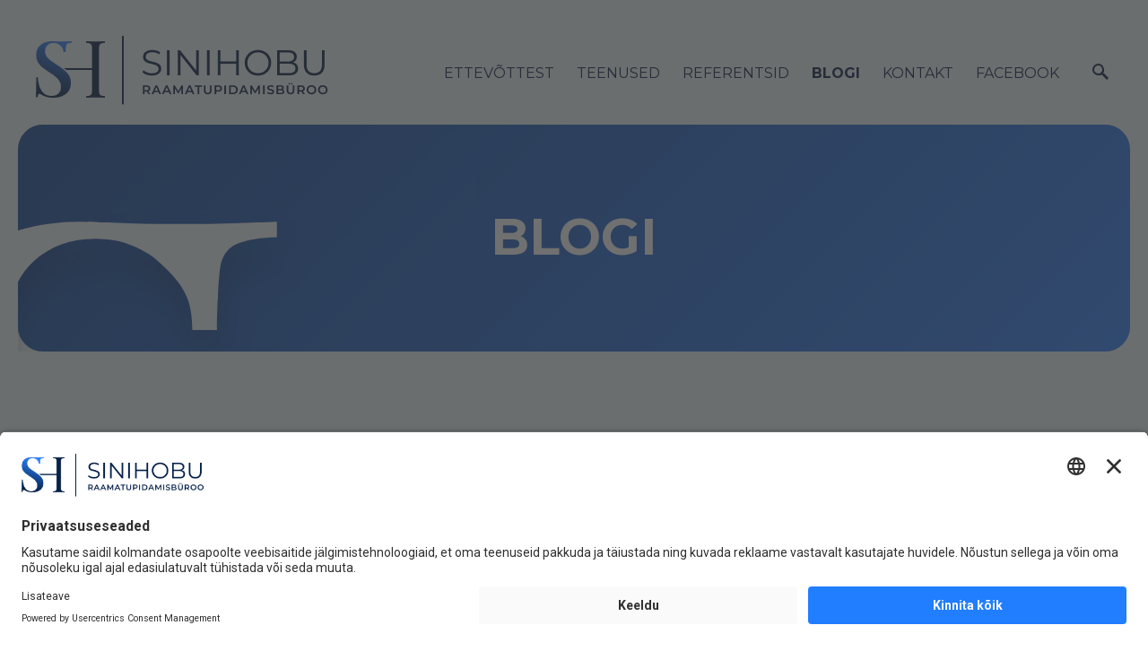

--- FILE ---
content_type: text/css
request_url: https://sinihobu.ee/stylesheets/custom.css?v=anchorage-2.5.4
body_size: 2617
content:
/*GGENERAL*/
.content-area blockquote {
  display: block;
  position: relative;
  padding-left: 62px;
  margin: 32px 40px 20px 0;
  border: 0;
  font-size: 24px;
  font-weight: 600;
}
blockquote:before {
  content: '';
  background: url("https://media.voog.com/0000/0037/5542/photos/arrow.png") no-repeat;
   -moz-transform: rotate(-134deg);
    -webkit-transform: rotate(-134deg);
    -o-transform: rotate(-134deg);
    -ms-transform: rotate(-134deg);
    transform: rotate(-134deg);
    position: absolute;
    left: -30px;
    top: -17px;
    width: 102px;
    height: 102px;
}
hr {
  margin: 32px 0;
  border: 0;
  border-top: 8px solid #fff;
  
}
.site-container {
  background: #F1F9FB;
}
.table-holder {
  background: #fff;
  border-radius: 20px;
  padding: 20px;
  -webkit-box-shadow: 0 25px 45px 15px rgba(5,32,73,0.05);
  box-shadow: 0 25px 45px 15px rgba(5,32,73,0.05);
}
table {
  border-radius: 20px;
}
.light-background .content-area .form_field_textfield,
.light-background .content-area .form_field_textarea {
  background: #fff;
  border-radius: 8px;
}
.content-area table td {
  border-style: none;
  border: 0;
  border-bottom: 8px solid #F1F9FB;
  background: #fff;
}
.sidebar-active main .wrap {
  max-width: 100% !important;
}
main .image-container {
  border-radius: 24px;
}
.wrap,
.blog-news-page .articles-listing,
.common-page .sidebar-active,
.front-page .main-feature .wrap,
.site-header .header-bottom .header-bottom-inner {
  max-width: 1400px;
}
.site-header .header-top .site-options {
  margin-top: 27px;
}
/*INDEX*/

.header-top-with-bg .site-header .header-top .wrap {
  padding-bottom: 0;
}

.front-page .site-container {
  background:  #F1F9FB;
  background-size: 30%;
  background-position: -10% 100px;
}
.header-bottom {
  background: linear-gradient( -45deg, #2E80FA 0%, #052049 100%);
  border-radius: 48px;
  border: 20px solid #f1f9fb;
  position: relative;
  display: flex;
}
.header-bottom:before {
  content: '';
  position: absolute;
  width: 100%;
  height: 100%;
  background: linear-gradient( -45deg, #2E80FA 0%, #2E80FA 100%);
  opacity: 0;
  animation: bg 2800ms ease-in-out 0s infinite alternate-reverse;
  z-index: 2;
  border-radius: 27px;
}
.header-bottom-bg {
   background:  url("https://media.voog.com/0000/0037/5542/photos/left-s-sd.svg") no-repeat;
  background-size: 38%;
  background-position: -19% 100px;
  position: relative;
  z-index: 3;
  flex: 1
}
.header-bottom .header-bottom-inner {
  position: relative;
  z-index: 3;
}
.page-body {
  position: relative;
  z-index: 3;
}
.front-page .page-body {
  margin-top: -200px;
}
.site-header .header-bottom .header-bottom-inner .wrap {
  padding: 90px 40px;
}
.front-page .header-body h2 {
  padding-bottom: 24px;
  margin-bottom: 82px;
  margin-top: 52px;
}
.front-page .header-body h2 b {
  border-bottom: 8px solid #F1F9FB;
  padding-bottom: 48px;
}
.site-header .light-background .menu li a {
  display:inline-block;
  padding-bottom: 24px;
  padding-top: 28px;
}
.site-header .light-background a.button,
.light-background .content-area .form_area .form_submit input,
a.button {
  background-color: #2D80FA;
  color: #fff;
  font-size: 18px;
  font-weight: 600;
  text-transform: uppercase;
  padding: 16px 24px;
  transition: 0.3s;
  font-family: "Montserrat", sans-serif;;
}
.site-header .light-background a.button:hover,
.light-background .content-area .form_submit input:hover,
a.button:hover {
  text-decoration: none;
  -webkit-box-shadow: 0 15px 25px 15px rgba(45,128,250,0.1);
  box-shadow: 0 15px 25px 15px rgba(45,128,250,0.1);
  opacity: 1;
}
.site-header .light-background a.button.light,
.button.light {
  background: #F1F9FB;
  color: #2d80fa;
}
.front-page .main-feature {
  padding-top: 110px;
}
.main-feature .wrap {
  display: flex;
  flex-wrap: wrap;
  margin-bottom: 56px;
}
.main-feature .wrap .feature {
  flex: 1;
  background: #fff;
  width: auto;
  margin: 20px;
  padding: 24px;
  border-radius: 20px;
  -webkit-box-shadow: 0 25px 45px 15px rgba(45,0,0,0.05);
  box-shadow: 0 25px 45px 15px rgba(45,0,0,0.05);
  position:relative;
  top: 0;
  transition: 0.3s;
}
.main-feature .wrap .feature:hover {
  top: -32px;
}
.front-page .main-feature .feature-content {
  margin-bottom: 0;
}
.front-page .main-feature .feature-image:before {
  padding-top: 75%;
}
.main-feature .button {
  display: inline-block;
  margin: 0 auto 65px auto;
}
.index-articles {
    margin: 90px 0;
    display: flex;
    flex-wrap: wrap;
}
.index-articles a.button {
  display:inline-block;
}
.index-articles-wrap {
    display: flex;
}
.articles-left {
  flex: 2
}
.articles-left img {
  max-width: 150%;
  margin-top: 60px;
  margin-left: -50%;
}
.articles-right {
  flex: 5
}
.index-articles-wrap article,
.blog-articles .blog-article {
  background: #fff;
  margin-bottom: 40px;
  padding: 20px 32px 32px 0px;
  border-radius: 20px;
   -webkit-box-shadow: 0 25px 45px 15px rgba(5,32,73,0.05);
  box-shadow: 0 25px 45px 15px rgba(5,32,73,0.05);
}
.articles-right article {
  display: flex;
  flex-wrap: wrap;
}
.index-articles-right article .article-left {
  flex: 1
}
.index-articles article .article-left img {
  padding-top: 8px;
  -moz-transform: rotate(-134deg);
    -webkit-transform: rotate(-134deg);
    -o-transform: rotate(-134deg);
    -ms-transform: rotate(-134deg);
    transform: rotate(-134deg);
  transition: 0.3s;
}
.index-articles article:hover .article-left img {
    -moz-transform: rotate(-90deg);
    -webkit-transform: rotate(-90deg);
    -o-transform: rotate(-90deg);
    -ms-transform: rotate(-90deg);
    transform: rotate(-90deg);
}
.index-articles article .article-right {
  flex: 8
}
.article-right a {
  position: relative;
  display: inline-block;
  overflow: hidden;
  padding-bottom: 10px;
}
.article-right a:after {
  content: '';
  position: absolute;
  height: 8px;
  width: 100%;
  background: #2D80FA;
  right: 100%;
  top: 80%;
  transition: 0.3s;
  transition-delay: 200ms;
}
.index-articles article:hover a:after {
  right: 0;
}
.article-excerpt {
  font-size: 16px;
  line-height: 1.6em;
}
.arrow-anim {
  position: relative;
  top: -10px;
  animation: myAnim 2s ease 0s infinite normal forwards;
  border: 8px solid #052049;
  border-radius: 50%;
  margin-top: -48px;
  margin-bottom: 48px;
}
@keyframes myAnim {
	0%,
	100% {
		top: -10px;
	}

	50% {
		top: 10px;
	}
}
.front-page-content-bottom {
   background: linear-gradient( 45deg, #2E80FA 0%, #052049 100%);
    position: relative;
}
.front-page-content-bottom::before {
  content: '';
  position: absolute;
  width: 100%;
  height: 100%;
  background: linear-gradient( 45deg, #2E80FA 0%, #2E80FA 100%);
  opacity: 0;
  animation: bg 2800ms ease-in-out 0s infinite alternate-reverse;
  z-index: 2;
}
@keyframes bg {
  0% {
    opacity: 0;
  }
  100% {
    opacity: 1;
  }
}
.front-page .front-page-content-bottom .wrap {
  z-index: 3;
  position: relative;
}
.sidebar-active {
  display: flex;
}
.sidebar-active aside {
  flex:2
}
.sidebar-active main {
  flex: 6
}


/*FOOTER*/


.footer-body .wrap {
  display: flex;
  flex-wrap: wrap;
  border-top: 8px solid #2d80fa;
  padding-top: 32px;
  margin-top: 32px;
}
.footer-body .wrap .inner {
  flex: 1
}


/*BLOG PAGE*/
.blog-news-page .main-content {
   background:  url("https://media.voog.com/0000/0037/5542/photos/Bibliophile.png") no-repeat;
   background-position: -210px 30px;
}
.blog-news-page .main-content .wrap {
  max-width: 1400px;
}
.site-header .content-area h1.blog-title,
.site-header .content-area h1.blog-title a {
  font-size: 56px;
  color: #fff;
  margin-bottom: 0;
  margin-top: 0;
}
.blog-news-page .blog-article,
.blog-news-page .blog-article:first-child {
  padding: 32px;
}
.blog-news-page .article-title a,
.blog-news-page .article-title a:hover {
  font-weight: 600;
  transition: 0.3s;
}
.blog-news-page .blog-article:hover .article-title a {
  border-bottom: 8px solid #2D80FA;
}
.blog-news-page .article-author, .blog-news-page .article-date {
  display: none;
}
.blog-news-page .article-read-more-btn,
.blog-news-page .article-read-more-btn:hover {
  text-decoration: none;
  position: relative;
  font-weight: 600;
}
.article-read-more-btn:before {
  content: '';
  background:  url("https://media.voog.com/0000/0037/5542/photos/arrow-right.png") no-repeat;
  position:absolute;
  width: 22px;
  height: 22px;
  right: -24px;
  top:4px;
  transition: 0.3s;
}
.article-read-more-btn:hover:before {
 right: -32px;
}
.site-footer .blog-article-nav .article-nav-direction {
  font-weight: 600;
  color: #2e80fa !important;
  opacity: 1;
}
.blog-article-page .main-content .article-header .article-title {
  font-weight: 600;
}
.articles-listing.content-area .blog-article h1.article-title  a {
  font-size: 18px !important;
}

.common-page.kontakt .page-content {
  background: url("https://media.voog.com/0000/0037/5542/photos/Mail.png") no-repeat;
  background-size: 34%;
}
.common-page.referentsid .page-content {
  background: url("https://media.voog.com/0000/0037/5542/photos/High-five.png") no-repeat;
  background-size: 34%;
  background-position: 10px 100px;
}
/*RESPONSIVE*/
@media screen and (max-width: 1450px) {
  .articles-left img {
    max-width: 170%;
    margin-top: 60px;
    margin-left: -40%;
  }
  @keyframes myAnim {
	0%,
	100% {
		top: -20px;
	}

	50% {
		top: 0px;
	}
}
  .common-page.referentsid .page-content {
    background-position: -100px 88px;
    background-size: 38%;
  }
  .blog-news-page .main-content .wrap {
    max-width: 780px;
  }
  .common-page.kontakt .page-content {
    background-position: -78px 0px;
  }
}
@media screen and (max-width: 1194px) {
  .header-bottom-bg {
    background-size: 71%;
    background-position: -149% 56px;
  }
  .front-page .header-body h2 b span{
    font-size: 48px !important;
  }
  .front-page .main-feature .feature-content {
    margin-left: 16px;
    margin-right: 16px;
  }
  .common-page.referentsid .page-content,
  .common-page.kontakt .page-content,
  .blog-news-page .main-content {
    background: none;
  }
}
@media screen and (max-width: 1010px) {
  .mobile-menu-toggler {
    top: 16px;
  }
  .front-page .header-body h2 b span {
    font-size: 40px !important;
  }
  .main-feature .wrap .feature {
    margin: 8px;
    display: flex;
    flex: 100%;
    flex-wrap: wrap;
  }
  .front-page .main-feature .feature-image {
    flex: 3
  }
  .front-page .main-feature .feature-content {
    flex: 6;
  }
}
@media screen and (max-width: 600px) {
  .header-bottom-bg {
    background-size: 88%;
    background-position: -443% 36px;
  }
  .content-area.header-title {
    max-width: 250px;
  }
  .mobile-menu-toggler {
    top: 8px;
  }
  .site-header .header-top .site-options {
    margin-top: 21px;
  }
  .front-page .page-body {
    margin-top: 0px;
  }
  .front-page .main-feature .feature-image,
 .front-page .main-feature .feature-content{ 
    flex: 100%
  }  
  .front-page .main-feature {
    padding-top: 56px;
  }
  .front-page .header-body h2 {
    display:none;
  }
  .index-articles-wrap article {
    padding-right: 0;
  }
  .index-articles .wrap {
    padding: 20px;
  }
  .arrow-anim,
  .articles-left {
    display: none;
  }
  
  .articles-right {
    flex: 100%
  }
  .blog-news-page .article-title a,
  .article-right a {
    font-size: 24px;
    word-break: break-word;
    word-wrap: break-word;
  }
  .index-articles article .article-left img {
    margin-left: -10px;
  }
  .article-right a,
  .article-excerpt {
    margin-right: 16px;
  }
  .main-feature .wrap .feature {
    flex: 100%
  }
  .blog-news-page .main-content {
    background-image: none;
  }
  .image-container {
    width: 100% !important;
    margin-bottom: 16px;
  }
  .common-page .site-header .content-area h1 span,
  .blog-article-page .site-header h1 a,
  .blog-news-page .site-header .content-area h1 span{
    font-size: 24px !important;
    text-shadow: 2px 6px 11px rgba(0,0,0,0.17);
  }
    .blog-article-page .site-header h1.blog-title {
      line-height: 0.33;
    }
    .blog-news-page .article-title a:hover {
      font-size: 24px;
    }
  .footer-body .wrap .inner {
    flex: 100%
  }
}

--- FILE ---
content_type: image/svg+xml
request_url: https://media.voog.com/0000/0037/5542/photos/left-s-sd.svg
body_size: 1607
content:
<svg width="636" height="958" viewBox="0 0 636 958" fill="none" xmlns="http://www.w3.org/2000/svg">
<g filter="url(#filter0_d_215_39)">
<path d="M587 11V34.2934C561.756 35.0699 542.451 38.1757 529.086 43.6108C516.464 48.2695 507.925 57.5869 503.471 71.563C499.016 84.7626 496.788 145.271 496.788 174C467.831 174 459.69 174 459.69 174C459.69 130.853 449.897 106.882 405.828 68.5294C392.194 56.664 373.165 48.2695 359.8 43.6108C347.178 38.1757 328.244 35.747 303 34.9706V11C318.592 11.7764 339.01 12.5529 364.255 13.3293C389.499 14.1058 416.6 14.494 445.557 14.494C471.544 14.494 497.159 14.1058 522.404 13.3293C548.391 12.5529 569.923 11.7764 587 11Z" fill="#F1F9FB"/>
<path d="M289.847 11C332.26 11 364.827 15.6867 387.549 25.06C410.27 34.4332 429.962 44.5876 446.624 55.5231C455.713 60.9909 462.908 65.287 468.209 68.4115C474.268 70.7548 479.949 71.9264 485.25 71.9264C492.824 71.9264 498.126 67.6303 501.155 59.0382C504.942 50.4459 507.972 37.5577 510.244 20.3733H536.374C535.616 35.2144 504.185 48.9998 500.019 72.4286C493.96 93.4069 498.655 96.8142 497.897 129.621C497.897 76.5054 497.897 161.646 497.897 129.621H466.695C447.003 95.023 443.216 96.5313 415.95 73.0981C389.442 48.8837 355.36 36.7766 313.704 36.7766C276.592 36.7766 245.54 48.1026 220.546 70.7548C196.31 93.4069 184.192 123.87 184.192 162.144C184.192 194.951 192.145 222.68 208.05 245.332C223.955 267.203 246.297 288.684 275.078 309.774C304.616 330.083 339.455 353.516 379.596 380.074C416.708 405.069 450.032 430.064 479.57 455.06C509.108 479.274 532.208 506.223 548.87 535.905C566.29 565.587 575 601.908 575 644.869C575 695.641 562.882 737.821 538.646 771.409C514.41 804.996 481.842 829.992 440.944 846.395C400.045 862.798 355.36 871 306.888 871C262.202 871 226.605 866.313 200.097 856.94C174.346 847.567 152.004 837.803 133.069 827.648C116.407 816.713 142.158 799.857 133.069 799.857C136.856 791.264 125.495 799.857 133.069 799.857C121.14 789.897 130.04 808.449 133.069 799.857L116.583 773.701C116.583 797.915 118.098 755.735 116.583 773.701C117.341 749.486 68.4385 750.248 68.4385 711.973C69.1959 672.918 65.2982 643.698 65.2982 584.333L73.9935 558.166C77.023 608.157 85.3542 655.024 98.987 698.766C113.377 741.727 134.963 776.486 163.743 803.044C193.281 829.601 232.286 842.88 280.758 842.88C307.266 842.88 331.124 838.193 352.33 828.82C374.294 818.666 391.714 803.434 404.59 783.125C417.465 762.035 423.903 735.478 423.903 703.452C423.903 671.427 416.708 643.307 402.317 619.093C387.927 594.878 367.857 572.226 342.106 551.136C316.355 530.046 286.06 508.566 251.22 486.695C215.624 463.262 182.299 439.438 151.246 415.223C120.194 391.009 95.2001 363.67 76.2657 333.207C58.0886 301.963 49 264.47 49 220.728C49 172.299 60.3607 132.853 83.0821 102.39C105.803 71.1453 135.341 48.1026 171.695 33.2616C208.807 18.4205 248.191 11 289.847 11Z" fill="#F1F9FB"/>
</g>
<defs>
<filter id="filter0_d_215_39" x="0" y="0" width="636" height="958" filterUnits="userSpaceOnUse" color-interpolation-filters="sRGB">
<feFlood flood-opacity="0" result="BackgroundImageFix"/>
<feColorMatrix in="SourceAlpha" type="matrix" values="0 0 0 0 0 0 0 0 0 0 0 0 0 0 0 0 0 0 127 0" result="hardAlpha"/>
<feOffset dy="38"/>
<feGaussianBlur stdDeviation="24.5"/>
<feComposite in2="hardAlpha" operator="out"/>
<feColorMatrix type="matrix" values="0 0 0 0 0.0196078 0 0 0 0 0.12549 0 0 0 0 0.286275 0 0 0 0.3 0"/>
<feBlend mode="normal" in2="BackgroundImageFix" result="effect1_dropShadow_215_39"/>
<feBlend mode="normal" in="SourceGraphic" in2="effect1_dropShadow_215_39" result="shape"/>
</filter>
</defs>
</svg>


--- FILE ---
content_type: text/javascript
request_url: https://sinihobu.ee/javascripts/custom.js?v=anchorage-2.5.4
body_size: 56
content:
switch (window.location.pathname) {
    case '/kontakt':
        $('body').addClass('kontakt');
        break;
    case '/something':
        // code block
        break;
    case '/referentsid':
        $('body').addClass('referentsid');
        break;
    default: 
        // code block
}